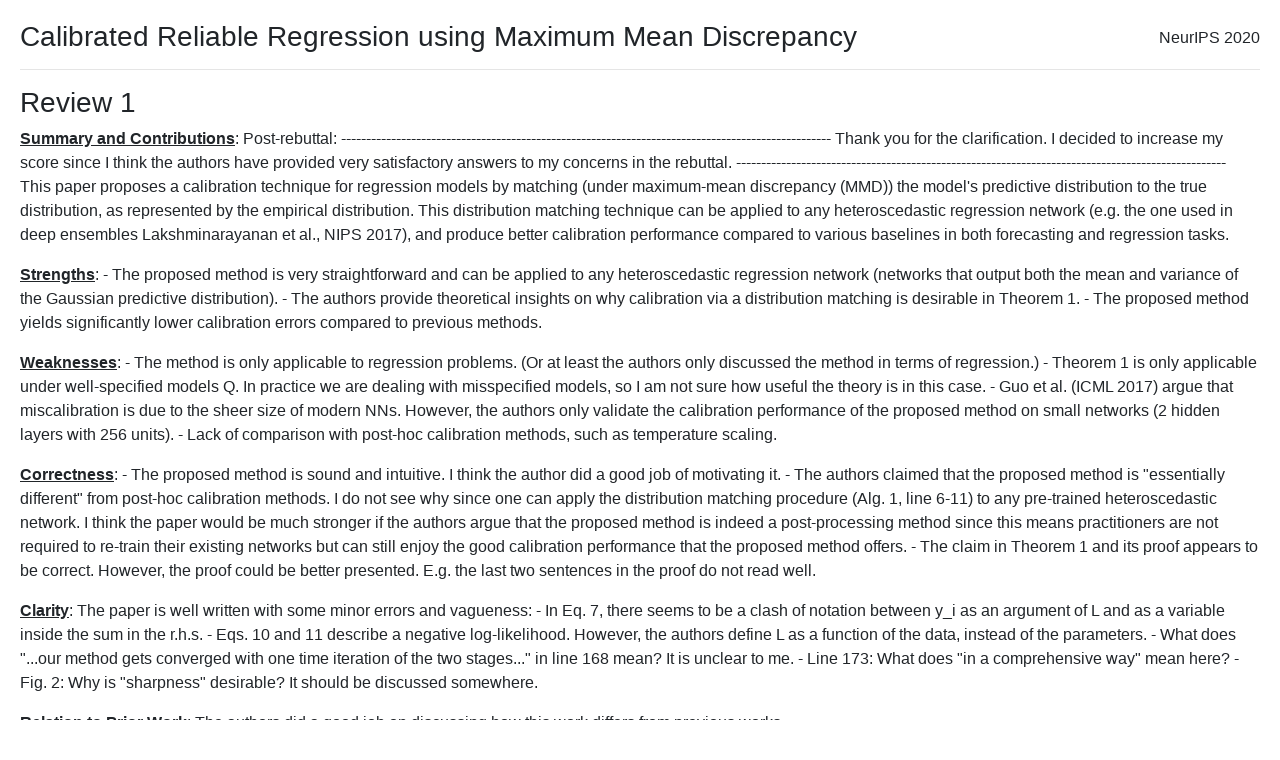

--- FILE ---
content_type: text/html; charset=utf-8
request_url: https://papers.neurips.cc/paper_files/paper/2020/file/c74c4bf0dad9cbae3d80faa054b7d8ca-Review.html
body_size: 4498
content:
<!doctype html>
<html lang="en">
    <head>
      <meta charset="utf-8">

      <title>Review for NeurIPS paper: Calibrated Reliable Regression using Maximum Mean Discrepancy</title>
        <script src="https://polyfill.io/v3/polyfill.min.js?features=es6"></script>
        <script id="MathJax-script" async src="https://cdn.jsdelivr.net/npm/mathjax@3/es5/tex-mml-chtml.js"></script>
        <link rel="stylesheet" href="https://maxcdn.bootstrapcdn.com/bootstrap/4.0.0/css/bootstrap.min.css" integrity="sha384-Gn5384xqQ1aoWXA+058RXPxPg6fy4IWvTNh0E263XmFcJlSAwiGgFAW/dAiS6JXm" crossorigin="anonymous">

      <link rel="stylesheet" href="css/styles.css?v=1.0">

    </head>

    <body style="margin:20px">
        <span style="float:right;position:relative; top:6px">NeurIPS 2020</span>

        <h3>Calibrated Reliable Regression using Maximum Mean Discrepancy</h3>

        <hr>

        
            <h3>Review 1</h3>
            <p><u><b>Summary and Contributions</b></u>: Post-rebuttal:
--------------------------------------------------------------------------------------------------
Thank you for the clarification. I decided to increase my score since I think the authors have provided very satisfactory answers to my concerns in the rebuttal.

--------------------------------------------------------------------------------------------------

This paper proposes a calibration technique for regression models by matching (under maximum-mean discrepancy (MMD)) the model&#x27;s predictive distribution to the true distribution, as represented by the empirical distribution. This distribution matching technique can be applied to any heteroscedastic regression network (e.g. the one used in deep ensembles Lakshminarayanan et al., NIPS 2017), and produce better calibration performance compared to various baselines in both forecasting and regression tasks.</p>
            <p><u><b>Strengths</b></u>: - The proposed method is very straightforward and can be applied to any heteroscedastic regression network (networks that output both the mean and variance of the Gaussian predictive distribution).
- The authors provide theoretical insights on why calibration via a distribution matching is desirable in Theorem 1.
- The proposed method yields significantly lower calibration errors compared to previous methods.</p>
            <p><u><b>Weaknesses</b></u>: - The method is only applicable to regression problems. (Or at least the authors only discussed the method in terms of regression.)
- Theorem 1 is only applicable under well-specified models Q. In practice we are dealing with misspecified models, so I am not sure how useful the theory is in this case.
- Guo et al. (ICML 2017) argue that miscalibration is due to the sheer size of modern NNs. However, the authors only validate the calibration performance of the proposed method on small networks (2 hidden layers with 256 units). 
- Lack of comparison with post-hoc calibration methods, such as temperature scaling.</p>
            <p><u><b>Correctness</b></u>: - The proposed method is sound and intuitive. I think the author did a good job of motivating it.
- The authors claimed that the proposed method is &quot;essentially different&quot; from post-hoc calibration methods. I do not see why since one can apply the distribution matching procedure (Alg. 1, line 6-11) to any pre-trained heteroscedastic network. I think the paper would be much stronger if the authors argue that the proposed method is indeed a post-processing method since this means practitioners are not required to re-train their existing networks but can still enjoy the good calibration performance that the proposed method offers.
- The claim in Theorem 1 and its proof appears to be correct. However, the proof could be better presented. E.g. the last two sentences in the proof do not read well.</p>
            <p><u><b>Clarity</b></u>: The paper is well written with some minor errors and vagueness:
- In Eq. 7, there seems to be a clash of notation between y_i as an argument of L and as a variable inside the sum in the r.h.s. 
- Eqs. 10 and 11 describe a negative log-likelihood. However, the authors define L as a function of the data, instead of the parameters. 
- What does &quot;...our method gets converged with one time iteration of the two stages...&quot; in line 168 mean? It is unclear to me.
- Line 173: What does &quot;in a comprehensive way&quot; mean here?
- Fig. 2: Why is &quot;sharpness&quot; desirable? It should be discussed somewhere.</p>
            <p><u><b>Relation to Prior Work</b></u>: The authors did a good job on discussing how this work differs from previous works.</p>
            <p><u><b>Reproducibility</b></u>: Yes</p>
            <p><u><b>Additional Feedback</b></u>: - The paper would be much better in my opinion if the authors addressed the weaknesses I listed above, especially regarding the comparison with post-hoc methods and additional experiments with larger networks.
- Additionally, the authors should compare with newer BNN baselines, such as SVDKL (Wilson et al, NIPS 2016), KFL (Ritter et al., ICLR 2018).
- Please add error-bars to your results (Table 1 &amp; 2; Fig. 3 &amp; 4).
- Table 1 &amp; 2: Make the best RMSE values bold.</p>
            <hr>
        
            <h3>Review 2</h3>
            <p><u><b>Summary and Contributions</b></u>: An uncertainty calibration method is proposed that uses MMD distribution matching for regression and time series forecast tasks. The idea behind the method is to minimize the MMD distance measure between the ground-truth labels and random samples from the predictive distribution. The technique allows learning calibrated predictive uncertainty at the distribution level. The proposed method is theoretically guaranteed to be well-calibrated in large data limit. Empirical results confirm that the proposed method can produce reliable predictive distribution with well-calibrated prediction intervals.
</p>
            <p><u><b>Strengths</b></u>: The proposed technique is theoretically sound. Rigorous empirical evaluation confirms its utility in practice and competitiveness against alternative approaches. 
</p>
            <p><u><b>Weaknesses</b></u>: The proposed method is theoretically guaranteed to be well calibrated regressors given enough data. The paper could be stronger with some more insight into how to judge how much data is enough for a given problem. 
</p>
            <p><u><b>Correctness</b></u>: yes</p>
            <p><u><b>Clarity</b></u>: The paper is well written, clearly explains the proposed method giving the necessary background, discusses related work and provides comparison against alternative techniques. 
</p>
            <p><u><b>Relation to Prior Work</b></u>: yes</p>
            <p><u><b>Reproducibility</b></u>: Yes</p>
            <p><u><b>Additional Feedback</b></u>: I&#x27;ve read the author feedback, which addresses the question about practical use of the proposed method. </p>
            <hr>
        
            <h3>Review 3</h3>
            <p><u><b>Summary and Contributions</b></u>: This paper considers the problem of probability calibration for regression tasks, and proposes a method based on the MMD to improve the level of calibration.  </p>
            <p><u><b>Strengths</b></u>: The overall methodology is sounding. Given MMD&#x27;s recent successes to distribution matching problems, it sure provides an open opportunity to improve regression calibration. The proposed method includes steps to check NLL and MMD simultaneously, which is also a valid option to optimise calibration.</p>
            <p><u><b>Weaknesses</b></u>: 1. The main issue of this paper is that it does not distinguish the concepts of quantile-level calibration and distribution-level calibration as in regression tasks. While the paper claims to work on distribution-level calibration, the definition introduced in section 2.1 is only quantile-level calibration, and is being quantile-calibrated is only a necessary condition for being distribution-calibrated (as discussed in ref.[34]).

2. The issue above further leads to a problem with the MMD calculation as described in eq.7. As the equation states, the proposed method only calculate a single MMD value for the entire dataset (e.g. with n data points). This indicates that the calculation only considers a single pair of distribution (P-Q). This hence contradicts the idea of distribution-level calibration. For instance, in distribution-level calibration, it assumes the model&#x27;s predictions include a set of distributions (e.g. {Q_1, ..., Q_m}, where m &lt;= n), and each of them will correspond to an unknown true distribution (e.g. Q_1 and P_1, ..., Q_m and P_m). Therefore, to ensure the matching between all these distributions, MMD needs to be calculated separately. Theorem 1 and eq.1 are therefore not concerning distribution-level calibration but built on a global quantile level. Even later in algorithm 1 it can be seen they only use a subset of data points during each iteration, it was mainly for SGD purposes, and not organising the subsets according to predicted distributions.</p>
            <p><u><b>Correctness</b></u>: As discussed above, the method and claims are valid for quantile-level distributions, but less accurate for distribution-level calibration.</p>
            <p><u><b>Clarity</b></u>: Yes, readers with related background should have a clear picture after a single read.</p>
            <p><u><b>Relation to Prior Work</b></u>: The paper covers and discusses a fair amount of related work; the only issue is that it leaves some ambiguities on quantile-level calibration and distribution-level calibration.</p>
            <p><u><b>Reproducibility</b></u>: Yes</p>
            <p><u><b>Additional Feedback</b></u>: While I am on the reject side now for reasons above, I still appreciate the efforts to create a regression calibration method using MMD.  
From the current theorem, methods and experiments, I can agree that this paper provides specific contributions towards quantile-level calibration, and leaves some open opportunities for future work on distribution calibration. So if the authors also agree they only work on quantile-level calibration for the current method and change their paper accordingly, I am open to increasing my score after the author response.

===========AFTER AUTHOR FEEDBACK=====================

Since the authors clarify that they are working on the problem of quantile-level calibration, it solves my major concern. I therefore increase my score.</p>
            <hr>
        
            <h3>Review 4</h3>
            <p><u><b>Summary and Contributions</b></u>: This paper proposes a method to generate a distribution matching strategy to get well-calibrated distributions that can output predictive uncertainties at all confidence levels. The main idea is to reduce the distance between the predicted uncertainty and the true probability uncertainty by minimizing the maximum mean discrepancy (MMD). The authors demonstrate the flexibility and effectiveness of the proposed method through extensive empirical evaluations. </p>
            <p><u><b>Strengths</b></u>: 1) The paper theoretically prove that the calibrated error of the proposed model asymptotically converges to zero then sample size is large enough. 
2) the proposed MMD loss allows to learn the calibrated predictive uncertainty at the distribution level and can be generalized to confidence level without retraining. 
3) The effectiveness of the method is evaluated extensively on several public datasets and show promising results comparing with the other state-of-the arts methods 
4) The proposed method also shows higher computational efficiency (less computation time) among all the competing methods when model complexity becomes higher. </p>
            <p><u><b>Weaknesses</b></u>: The assumption in Gaussian likelihood maybe too restrictive, as noted by the authors, it&#x27;ll be interesting to explore other base models in future work. </p>
            <p><u><b>Correctness</b></u>: This paper seems to be technically correct. </p>
            <p><u><b>Clarity</b></u>: This paper is well written and easy to follow. </p>
            <p><u><b>Relation to Prior Work</b></u>: This paper thoroughly discussed the difference of the proposed method from previous contributions.  </p>
            <p><u><b>Reproducibility</b></u>: Yes</p>
            <p><u><b>Additional Feedback</b></u>: I have read the author&#x27;s rebuttal others reviews and would like to keep my original score (an accept) </p>
            <hr>
        

    </body>
</html>





